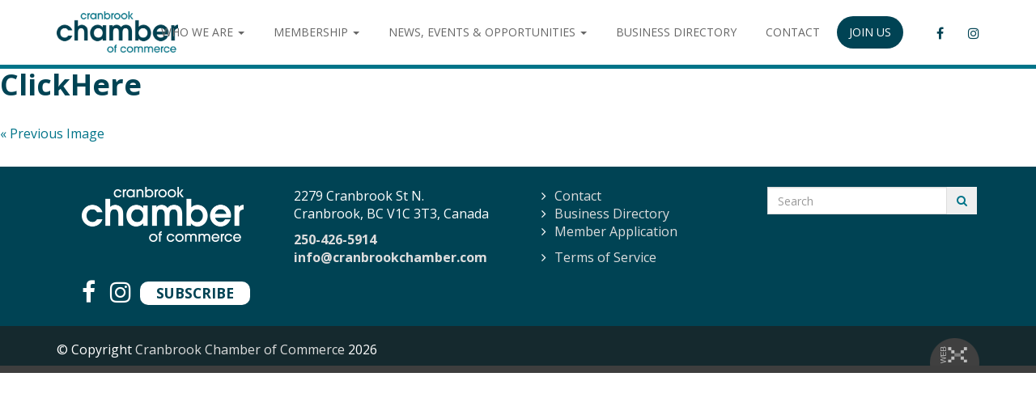

--- FILE ---
content_type: text/html; charset=UTF-8
request_url: https://www.cranbrookchamber.com/need-know-regarding-taxation-change/clickhere/
body_size: 13405
content:
<!DOCTYPE html>
<!--[if lt IE 7 ]>
<html lang="en-CA" class="no-js ie ie6 ie-lte7 ie-lte8 ie-lte9"><![endif]-->
<!--[if IE 7 ]>
<html lang="en-CA" class="no-js ie ie7 ie-lte7 ie-lte8 ie-lte9"><![endif]-->
<!--[if IE 8 ]>
<html lang="en-CA" class="no-js ie ie8 ie-lte8 ie-lte9"><![endif]-->
<!--[if IE 9 ]>
<html lang="en-CA" class="no-js ie ie9 ie-lte9"><![endif]-->
<!--[if (gt IE 9)|!(IE)]><!-->
<html lang="en-CA" class="no-js"><!--<![endif]-->
<head>
	<meta charset="UTF-8"/>
	<meta name="viewport" content="width=device-width, initial-scale=1">
	<meta http-equiv="X-UA-Compatible" content="IE=edge,chrome=1">
	<meta name="theme-color" content="#004050">
	<link rel="profile" href="https://gmpg.org/xfn/11" />
	<link rel="pingback" href="https://www.cranbrookchamber.com/xmlrpc.php"/>
	<title>ClickHere  - Cranbrook Chamber of Commerce</title>
<meta name='robots' content='max-image-preview:large' />

<!-- Google Tag Manager by PYS -->
    <script data-cfasync="false" data-pagespeed-no-defer>
	    window.dataLayerPYS = window.dataLayerPYS || [];
	</script>
<!-- End Google Tag Manager by PYS --><script type='application/javascript' id='pys-version-script'>console.log('PixelYourSite PRO version 12.3.5.1');</script>
<link rel='dns-prefetch' href='//cdnjs.cloudflare.com' />
<link rel='dns-prefetch' href='//fonts.googleapis.com' />
<link rel="alternate" type="application/rss+xml" title="Cranbrook Chamber of Commerce &raquo; Feed" href="https://www.cranbrookchamber.com/feed/" />
<link rel="alternate" type="application/rss+xml" title="Cranbrook Chamber of Commerce &raquo; Comments Feed" href="https://www.cranbrookchamber.com/comments/feed/" />
<link rel="alternate" title="oEmbed (JSON)" type="application/json+oembed" href="https://www.cranbrookchamber.com/wp-json/oembed/1.0/embed?url=https%3A%2F%2Fwww.cranbrookchamber.com%2Fneed-know-regarding-taxation-change%2Fclickhere%2F" />
<link rel="alternate" title="oEmbed (XML)" type="text/xml+oembed" href="https://www.cranbrookchamber.com/wp-json/oembed/1.0/embed?url=https%3A%2F%2Fwww.cranbrookchamber.com%2Fneed-know-regarding-taxation-change%2Fclickhere%2F&#038;format=xml" />
<style id='wp-img-auto-sizes-contain-inline-css' type='text/css'>
img:is([sizes=auto i],[sizes^="auto," i]){contain-intrinsic-size:3000px 1500px}
/*# sourceURL=wp-img-auto-sizes-contain-inline-css */
</style>
<style id='wp-emoji-styles-inline-css' type='text/css'>

	img.wp-smiley, img.emoji {
		display: inline !important;
		border: none !important;
		box-shadow: none !important;
		height: 1em !important;
		width: 1em !important;
		margin: 0 0.07em !important;
		vertical-align: -0.1em !important;
		background: none !important;
		padding: 0 !important;
	}
/*# sourceURL=wp-emoji-styles-inline-css */
</style>
<link rel='stylesheet' id='wp-block-library-css' href='https://www.cranbrookchamber.com/wp-includes/css/dist/block-library/style.min.css?ver=6.9' type='text/css' media='all' />
<style id='classic-theme-styles-inline-css' type='text/css'>
/*! This file is auto-generated */
.wp-block-button__link{color:#fff;background-color:#32373c;border-radius:9999px;box-shadow:none;text-decoration:none;padding:calc(.667em + 2px) calc(1.333em + 2px);font-size:1.125em}.wp-block-file__button{background:#32373c;color:#fff;text-decoration:none}
/*# sourceURL=/wp-includes/css/classic-themes.min.css */
</style>
<link rel='stylesheet' id='mediaelement-css' href='https://www.cranbrookchamber.com/wp-includes/js/mediaelement/mediaelementplayer-legacy.min.css?ver=4.2.17' type='text/css' media='all' />
<link rel='stylesheet' id='wp-mediaelement-css' href='https://www.cranbrookchamber.com/wp-includes/js/mediaelement/wp-mediaelement.min.css?ver=6.9' type='text/css' media='all' />
<link rel='stylesheet' id='view_editor_gutenberg_frontend_assets-css' href='https://www.cranbrookchamber.com/wp-content/plugins/wp-views/public/css/views-frontend.css?ver=3.6.19' type='text/css' media='all' />
<style id='view_editor_gutenberg_frontend_assets-inline-css' type='text/css'>
.wpv-sort-list-dropdown.wpv-sort-list-dropdown-style-default > span.wpv-sort-list,.wpv-sort-list-dropdown.wpv-sort-list-dropdown-style-default .wpv-sort-list-item {border-color: #cdcdcd;}.wpv-sort-list-dropdown.wpv-sort-list-dropdown-style-default .wpv-sort-list-item a {color: #444;background-color: #fff;}.wpv-sort-list-dropdown.wpv-sort-list-dropdown-style-default a:hover,.wpv-sort-list-dropdown.wpv-sort-list-dropdown-style-default a:focus {color: #000;background-color: #eee;}.wpv-sort-list-dropdown.wpv-sort-list-dropdown-style-default .wpv-sort-list-item.wpv-sort-list-current a {color: #000;background-color: #eee;}
.wpv-sort-list-dropdown.wpv-sort-list-dropdown-style-default > span.wpv-sort-list,.wpv-sort-list-dropdown.wpv-sort-list-dropdown-style-default .wpv-sort-list-item {border-color: #cdcdcd;}.wpv-sort-list-dropdown.wpv-sort-list-dropdown-style-default .wpv-sort-list-item a {color: #444;background-color: #fff;}.wpv-sort-list-dropdown.wpv-sort-list-dropdown-style-default a:hover,.wpv-sort-list-dropdown.wpv-sort-list-dropdown-style-default a:focus {color: #000;background-color: #eee;}.wpv-sort-list-dropdown.wpv-sort-list-dropdown-style-default .wpv-sort-list-item.wpv-sort-list-current a {color: #000;background-color: #eee;}.wpv-sort-list-dropdown.wpv-sort-list-dropdown-style-grey > span.wpv-sort-list,.wpv-sort-list-dropdown.wpv-sort-list-dropdown-style-grey .wpv-sort-list-item {border-color: #cdcdcd;}.wpv-sort-list-dropdown.wpv-sort-list-dropdown-style-grey .wpv-sort-list-item a {color: #444;background-color: #eeeeee;}.wpv-sort-list-dropdown.wpv-sort-list-dropdown-style-grey a:hover,.wpv-sort-list-dropdown.wpv-sort-list-dropdown-style-grey a:focus {color: #000;background-color: #e5e5e5;}.wpv-sort-list-dropdown.wpv-sort-list-dropdown-style-grey .wpv-sort-list-item.wpv-sort-list-current a {color: #000;background-color: #e5e5e5;}
.wpv-sort-list-dropdown.wpv-sort-list-dropdown-style-default > span.wpv-sort-list,.wpv-sort-list-dropdown.wpv-sort-list-dropdown-style-default .wpv-sort-list-item {border-color: #cdcdcd;}.wpv-sort-list-dropdown.wpv-sort-list-dropdown-style-default .wpv-sort-list-item a {color: #444;background-color: #fff;}.wpv-sort-list-dropdown.wpv-sort-list-dropdown-style-default a:hover,.wpv-sort-list-dropdown.wpv-sort-list-dropdown-style-default a:focus {color: #000;background-color: #eee;}.wpv-sort-list-dropdown.wpv-sort-list-dropdown-style-default .wpv-sort-list-item.wpv-sort-list-current a {color: #000;background-color: #eee;}.wpv-sort-list-dropdown.wpv-sort-list-dropdown-style-grey > span.wpv-sort-list,.wpv-sort-list-dropdown.wpv-sort-list-dropdown-style-grey .wpv-sort-list-item {border-color: #cdcdcd;}.wpv-sort-list-dropdown.wpv-sort-list-dropdown-style-grey .wpv-sort-list-item a {color: #444;background-color: #eeeeee;}.wpv-sort-list-dropdown.wpv-sort-list-dropdown-style-grey a:hover,.wpv-sort-list-dropdown.wpv-sort-list-dropdown-style-grey a:focus {color: #000;background-color: #e5e5e5;}.wpv-sort-list-dropdown.wpv-sort-list-dropdown-style-grey .wpv-sort-list-item.wpv-sort-list-current a {color: #000;background-color: #e5e5e5;}.wpv-sort-list-dropdown.wpv-sort-list-dropdown-style-blue > span.wpv-sort-list,.wpv-sort-list-dropdown.wpv-sort-list-dropdown-style-blue .wpv-sort-list-item {border-color: #0099cc;}.wpv-sort-list-dropdown.wpv-sort-list-dropdown-style-blue .wpv-sort-list-item a {color: #444;background-color: #cbddeb;}.wpv-sort-list-dropdown.wpv-sort-list-dropdown-style-blue a:hover,.wpv-sort-list-dropdown.wpv-sort-list-dropdown-style-blue a:focus {color: #000;background-color: #95bedd;}.wpv-sort-list-dropdown.wpv-sort-list-dropdown-style-blue .wpv-sort-list-item.wpv-sort-list-current a {color: #000;background-color: #95bedd;}
/*# sourceURL=view_editor_gutenberg_frontend_assets-inline-css */
</style>
<style id='global-styles-inline-css' type='text/css'>
:root{--wp--preset--aspect-ratio--square: 1;--wp--preset--aspect-ratio--4-3: 4/3;--wp--preset--aspect-ratio--3-4: 3/4;--wp--preset--aspect-ratio--3-2: 3/2;--wp--preset--aspect-ratio--2-3: 2/3;--wp--preset--aspect-ratio--16-9: 16/9;--wp--preset--aspect-ratio--9-16: 9/16;--wp--preset--color--black: #000000;--wp--preset--color--cyan-bluish-gray: #abb8c3;--wp--preset--color--white: #ffffff;--wp--preset--color--pale-pink: #f78da7;--wp--preset--color--vivid-red: #cf2e2e;--wp--preset--color--luminous-vivid-orange: #ff6900;--wp--preset--color--luminous-vivid-amber: #fcb900;--wp--preset--color--light-green-cyan: #7bdcb5;--wp--preset--color--vivid-green-cyan: #00d084;--wp--preset--color--pale-cyan-blue: #8ed1fc;--wp--preset--color--vivid-cyan-blue: #0693e3;--wp--preset--color--vivid-purple: #9b51e0;--wp--preset--gradient--vivid-cyan-blue-to-vivid-purple: linear-gradient(135deg,rgb(6,147,227) 0%,rgb(155,81,224) 100%);--wp--preset--gradient--light-green-cyan-to-vivid-green-cyan: linear-gradient(135deg,rgb(122,220,180) 0%,rgb(0,208,130) 100%);--wp--preset--gradient--luminous-vivid-amber-to-luminous-vivid-orange: linear-gradient(135deg,rgb(252,185,0) 0%,rgb(255,105,0) 100%);--wp--preset--gradient--luminous-vivid-orange-to-vivid-red: linear-gradient(135deg,rgb(255,105,0) 0%,rgb(207,46,46) 100%);--wp--preset--gradient--very-light-gray-to-cyan-bluish-gray: linear-gradient(135deg,rgb(238,238,238) 0%,rgb(169,184,195) 100%);--wp--preset--gradient--cool-to-warm-spectrum: linear-gradient(135deg,rgb(74,234,220) 0%,rgb(151,120,209) 20%,rgb(207,42,186) 40%,rgb(238,44,130) 60%,rgb(251,105,98) 80%,rgb(254,248,76) 100%);--wp--preset--gradient--blush-light-purple: linear-gradient(135deg,rgb(255,206,236) 0%,rgb(152,150,240) 100%);--wp--preset--gradient--blush-bordeaux: linear-gradient(135deg,rgb(254,205,165) 0%,rgb(254,45,45) 50%,rgb(107,0,62) 100%);--wp--preset--gradient--luminous-dusk: linear-gradient(135deg,rgb(255,203,112) 0%,rgb(199,81,192) 50%,rgb(65,88,208) 100%);--wp--preset--gradient--pale-ocean: linear-gradient(135deg,rgb(255,245,203) 0%,rgb(182,227,212) 50%,rgb(51,167,181) 100%);--wp--preset--gradient--electric-grass: linear-gradient(135deg,rgb(202,248,128) 0%,rgb(113,206,126) 100%);--wp--preset--gradient--midnight: linear-gradient(135deg,rgb(2,3,129) 0%,rgb(40,116,252) 100%);--wp--preset--font-size--small: 13px;--wp--preset--font-size--medium: 20px;--wp--preset--font-size--large: 36px;--wp--preset--font-size--x-large: 42px;--wp--preset--spacing--20: 0.44rem;--wp--preset--spacing--30: 0.67rem;--wp--preset--spacing--40: 1rem;--wp--preset--spacing--50: 1.5rem;--wp--preset--spacing--60: 2.25rem;--wp--preset--spacing--70: 3.38rem;--wp--preset--spacing--80: 5.06rem;--wp--preset--shadow--natural: 6px 6px 9px rgba(0, 0, 0, 0.2);--wp--preset--shadow--deep: 12px 12px 50px rgba(0, 0, 0, 0.4);--wp--preset--shadow--sharp: 6px 6px 0px rgba(0, 0, 0, 0.2);--wp--preset--shadow--outlined: 6px 6px 0px -3px rgb(255, 255, 255), 6px 6px rgb(0, 0, 0);--wp--preset--shadow--crisp: 6px 6px 0px rgb(0, 0, 0);}:where(.is-layout-flex){gap: 0.5em;}:where(.is-layout-grid){gap: 0.5em;}body .is-layout-flex{display: flex;}.is-layout-flex{flex-wrap: wrap;align-items: center;}.is-layout-flex > :is(*, div){margin: 0;}body .is-layout-grid{display: grid;}.is-layout-grid > :is(*, div){margin: 0;}:where(.wp-block-columns.is-layout-flex){gap: 2em;}:where(.wp-block-columns.is-layout-grid){gap: 2em;}:where(.wp-block-post-template.is-layout-flex){gap: 1.25em;}:where(.wp-block-post-template.is-layout-grid){gap: 1.25em;}.has-black-color{color: var(--wp--preset--color--black) !important;}.has-cyan-bluish-gray-color{color: var(--wp--preset--color--cyan-bluish-gray) !important;}.has-white-color{color: var(--wp--preset--color--white) !important;}.has-pale-pink-color{color: var(--wp--preset--color--pale-pink) !important;}.has-vivid-red-color{color: var(--wp--preset--color--vivid-red) !important;}.has-luminous-vivid-orange-color{color: var(--wp--preset--color--luminous-vivid-orange) !important;}.has-luminous-vivid-amber-color{color: var(--wp--preset--color--luminous-vivid-amber) !important;}.has-light-green-cyan-color{color: var(--wp--preset--color--light-green-cyan) !important;}.has-vivid-green-cyan-color{color: var(--wp--preset--color--vivid-green-cyan) !important;}.has-pale-cyan-blue-color{color: var(--wp--preset--color--pale-cyan-blue) !important;}.has-vivid-cyan-blue-color{color: var(--wp--preset--color--vivid-cyan-blue) !important;}.has-vivid-purple-color{color: var(--wp--preset--color--vivid-purple) !important;}.has-black-background-color{background-color: var(--wp--preset--color--black) !important;}.has-cyan-bluish-gray-background-color{background-color: var(--wp--preset--color--cyan-bluish-gray) !important;}.has-white-background-color{background-color: var(--wp--preset--color--white) !important;}.has-pale-pink-background-color{background-color: var(--wp--preset--color--pale-pink) !important;}.has-vivid-red-background-color{background-color: var(--wp--preset--color--vivid-red) !important;}.has-luminous-vivid-orange-background-color{background-color: var(--wp--preset--color--luminous-vivid-orange) !important;}.has-luminous-vivid-amber-background-color{background-color: var(--wp--preset--color--luminous-vivid-amber) !important;}.has-light-green-cyan-background-color{background-color: var(--wp--preset--color--light-green-cyan) !important;}.has-vivid-green-cyan-background-color{background-color: var(--wp--preset--color--vivid-green-cyan) !important;}.has-pale-cyan-blue-background-color{background-color: var(--wp--preset--color--pale-cyan-blue) !important;}.has-vivid-cyan-blue-background-color{background-color: var(--wp--preset--color--vivid-cyan-blue) !important;}.has-vivid-purple-background-color{background-color: var(--wp--preset--color--vivid-purple) !important;}.has-black-border-color{border-color: var(--wp--preset--color--black) !important;}.has-cyan-bluish-gray-border-color{border-color: var(--wp--preset--color--cyan-bluish-gray) !important;}.has-white-border-color{border-color: var(--wp--preset--color--white) !important;}.has-pale-pink-border-color{border-color: var(--wp--preset--color--pale-pink) !important;}.has-vivid-red-border-color{border-color: var(--wp--preset--color--vivid-red) !important;}.has-luminous-vivid-orange-border-color{border-color: var(--wp--preset--color--luminous-vivid-orange) !important;}.has-luminous-vivid-amber-border-color{border-color: var(--wp--preset--color--luminous-vivid-amber) !important;}.has-light-green-cyan-border-color{border-color: var(--wp--preset--color--light-green-cyan) !important;}.has-vivid-green-cyan-border-color{border-color: var(--wp--preset--color--vivid-green-cyan) !important;}.has-pale-cyan-blue-border-color{border-color: var(--wp--preset--color--pale-cyan-blue) !important;}.has-vivid-cyan-blue-border-color{border-color: var(--wp--preset--color--vivid-cyan-blue) !important;}.has-vivid-purple-border-color{border-color: var(--wp--preset--color--vivid-purple) !important;}.has-vivid-cyan-blue-to-vivid-purple-gradient-background{background: var(--wp--preset--gradient--vivid-cyan-blue-to-vivid-purple) !important;}.has-light-green-cyan-to-vivid-green-cyan-gradient-background{background: var(--wp--preset--gradient--light-green-cyan-to-vivid-green-cyan) !important;}.has-luminous-vivid-amber-to-luminous-vivid-orange-gradient-background{background: var(--wp--preset--gradient--luminous-vivid-amber-to-luminous-vivid-orange) !important;}.has-luminous-vivid-orange-to-vivid-red-gradient-background{background: var(--wp--preset--gradient--luminous-vivid-orange-to-vivid-red) !important;}.has-very-light-gray-to-cyan-bluish-gray-gradient-background{background: var(--wp--preset--gradient--very-light-gray-to-cyan-bluish-gray) !important;}.has-cool-to-warm-spectrum-gradient-background{background: var(--wp--preset--gradient--cool-to-warm-spectrum) !important;}.has-blush-light-purple-gradient-background{background: var(--wp--preset--gradient--blush-light-purple) !important;}.has-blush-bordeaux-gradient-background{background: var(--wp--preset--gradient--blush-bordeaux) !important;}.has-luminous-dusk-gradient-background{background: var(--wp--preset--gradient--luminous-dusk) !important;}.has-pale-ocean-gradient-background{background: var(--wp--preset--gradient--pale-ocean) !important;}.has-electric-grass-gradient-background{background: var(--wp--preset--gradient--electric-grass) !important;}.has-midnight-gradient-background{background: var(--wp--preset--gradient--midnight) !important;}.has-small-font-size{font-size: var(--wp--preset--font-size--small) !important;}.has-medium-font-size{font-size: var(--wp--preset--font-size--medium) !important;}.has-large-font-size{font-size: var(--wp--preset--font-size--large) !important;}.has-x-large-font-size{font-size: var(--wp--preset--font-size--x-large) !important;}
:where(.wp-block-post-template.is-layout-flex){gap: 1.25em;}:where(.wp-block-post-template.is-layout-grid){gap: 1.25em;}
:where(.wp-block-term-template.is-layout-flex){gap: 1.25em;}:where(.wp-block-term-template.is-layout-grid){gap: 1.25em;}
:where(.wp-block-columns.is-layout-flex){gap: 2em;}:where(.wp-block-columns.is-layout-grid){gap: 2em;}
:root :where(.wp-block-pullquote){font-size: 1.5em;line-height: 1.6;}
/*# sourceURL=global-styles-inline-css */
</style>
<link rel='stylesheet' id='wpa-css-css' href='https://www.cranbrookchamber.com/wp-content/plugins/honeypot/includes/css/wpa.css?ver=2.3.04' type='text/css' media='all' />
<link rel='stylesheet' id='custom-genex-stylesheet-css' href='https://www.cranbrookchamber.com/wp-content/themes/toolset-starter/css/custom-genex-styles.css?ver=1.0' type='text/css' media='all' />
<link rel='stylesheet' id='open-sans-css' href='//fonts.googleapis.com/css?family=Open+Sans%3A300italic%2C400italic%2C600italic%2C700italic%2C800italic%2C400%2C300%2C600%2C700%2C800&#038;subset=latin%2Clatin-ext&#038;ver=6.9' type='text/css' media='all' />
<link rel='stylesheet' id='cloud-bootstrap-css' href='https://cdnjs.cloudflare.com/ajax/libs/twitter-bootstrap/3.3.7/css/bootstrap.min.css?ver=3.3.7' type='text/css' media='all' />
<link rel='stylesheet' id='fontawesome-css' href='https://cdnjs.cloudflare.com/ajax/libs/font-awesome/4.7.0/css/font-awesome.min.css?ver=4.7.0' type='text/css' media='all' />
<link rel='stylesheet' id='animate-style-css' href='https://cdnjs.cloudflare.com/ajax/libs/animate.css/3.5.2/animate.min.css?ver=3.5.2' type='text/css' media='all' />
<link rel='stylesheet' id='slick-style-css' href='https://cdnjs.cloudflare.com/ajax/libs/slick-carousel/1.6.0/slick.min.css?ver=1.6.0' type='text/css' media='all' />
<link rel='stylesheet' id='slick-theme-style-css' href='https://cdnjs.cloudflare.com/ajax/libs/slick-carousel/1.6.0/slick-theme.min.css?ver=1.6.0' type='text/css' media='all' />
<link rel='stylesheet' id='bootsnav-style-css' href='https://www.cranbrookchamber.com/wp-content/themes/cranbrook-chamber-2020/css/bootsnav.css?ver=1.2' type='text/css' media='all' />
<link rel='stylesheet' id='init-style-css' href='https://www.cranbrookchamber.com/wp-content/themes/cranbrook-chamber-2020/css/init.css?ver=1.0' type='text/css' media='all' />
<link rel='stylesheet' id='wp-galleries-style-css' href='https://www.cranbrookchamber.com/wp-content/themes/cranbrook-chamber-2020/css/wpGalleries.css?ver=1.0' type='text/css' media='all' />
<link rel='stylesheet' id='elements-social-share-css' href='https://www.cranbrookchamber.com/wp-content/themes/cranbrook-chamber-2020/css/elements/social-share.css?ver=1.0' type='text/css' media='all' />
<link rel='stylesheet' id='elements-accordion-css' href='https://www.cranbrookchamber.com/wp-content/themes/cranbrook-chamber-2020/css/elements/accordion.css?ver=1.0' type='text/css' media='all' />
<link rel='stylesheet' id='elements-styles-css' href='https://www.cranbrookchamber.com/wp-content/themes/cranbrook-chamber-2020/css/elements.css?ver=1.0' type='text/css' media='all' />
<link rel='stylesheet' id='main-stylesheet-css' href='https://www.cranbrookchamber.com/wp-content/themes/cranbrook-chamber-2020/style.css?ver=1.0' type='text/css' media='all' />
<link rel='stylesheet' id='additional-stylesheet-css' href='https://www.cranbrookchamber.com/wp-content/themes/cranbrook-chamber-2020/css/additionalStyles.css?ver=1.0' type='text/css' media='all' />
<link rel='stylesheet' id='responsive-stylesheet-css' href='https://www.cranbrookchamber.com/wp-content/themes/cranbrook-chamber-2020/css/responsive.css?ver=1.0' type='text/css' media='all' />
<link rel='stylesheet' id='dashicons-css' href='https://www.cranbrookchamber.com/wp-includes/css/dashicons.min.css?ver=6.9' type='text/css' media='all' />
<link rel='stylesheet' id='toolset-select2-css-css' href='https://www.cranbrookchamber.com/wp-content/plugins/cred-frontend-editor/vendor/toolset/toolset-common/res/lib/select2/select2.css?ver=6.9' type='text/css' media='screen' />
<link rel='stylesheet' id='toolset-maps-fixes-css' href='//www.cranbrookchamber.com/wp-content/plugins/toolset-maps/resources/css/toolset_maps_fixes.css?ver=2.2.0' type='text/css' media='all' />
<script type="text/javascript" src="https://www.cranbrookchamber.com/wp-content/plugins/cred-frontend-editor/vendor/toolset/common-es/public/toolset-common-es-frontend.js?ver=175000" id="toolset-common-es-frontend-js"></script>
<script type="text/javascript" id="jquery-core-js-extra">
/* <![CDATA[ */
var pysTikTokRest = {"restApiUrl":"https://www.cranbrookchamber.com/wp-json/pys-tiktok/v1/event","debug":"1"};
var pysFacebookRest = {"restApiUrl":"https://www.cranbrookchamber.com/wp-json/pys-facebook/v1/event","debug":"1"};
//# sourceURL=jquery-core-js-extra
/* ]]> */
</script>
<script type="text/javascript" src="https://www.cranbrookchamber.com/wp-includes/js/jquery/jquery.min.js?ver=3.7.1" id="jquery-core-js"></script>
<script type="text/javascript" src="https://www.cranbrookchamber.com/wp-includes/js/jquery/jquery-migrate.min.js?ver=3.4.1" id="jquery-migrate-js"></script>
<script type="text/javascript" src="https://www.cranbrookchamber.com/wp-content/plugins/pixelyoursite-pro/dist/scripts/jquery.bind-first-0.2.3.min.js" id="jquery-bind-first-js"></script>
<script type="text/javascript" src="https://www.cranbrookchamber.com/wp-content/plugins/pixelyoursite-pro/dist/scripts/js.cookie-2.1.3.min.js?ver=2.1.3" id="js-cookie-pys-js"></script>
<script type="text/javascript" src="https://www.cranbrookchamber.com/wp-content/plugins/pixelyoursite-pro/dist/scripts/sha256.js?ver=0.11.0" id="js-sha256-js"></script>
<script type="text/javascript" src="https://www.cranbrookchamber.com/wp-content/plugins/pixelyoursite-pro/dist/scripts/tld.min.js?ver=2.3.1" id="js-tld-js"></script>
<script type="text/javascript" id="pys-js-extra">
/* <![CDATA[ */
var pysOptions = {"staticEvents":[],"dynamicEvents":{"automatic_event_internal_link":{"ga":{"delay":0,"type":"dyn","name":"InternalClick","trackingIds":["G-NDDVTRKRZJ"],"eventID":"beb3f0ff-e7e6-43ae-aa4e-fb91cbf66b37","params":{"page_title":"ClickHere","post_type":"attachment","post_id":31899,"plugin":"PixelYourSite","event_url":"www.cranbrookchamber.com/need-know-regarding-taxation-change/clickhere/","user_role":"guest"},"e_id":"automatic_event_internal_link","ids":[],"hasTimeWindow":false,"timeWindow":0,"woo_order":"","edd_order":""}},"automatic_event_outbound_link":{"ga":{"delay":0,"type":"dyn","name":"OutboundClick","trackingIds":["G-NDDVTRKRZJ"],"eventID":"e51d8951-6c86-4d9c-983c-11b093eef212","params":{"page_title":"ClickHere","post_type":"attachment","post_id":31899,"plugin":"PixelYourSite","event_url":"www.cranbrookchamber.com/need-know-regarding-taxation-change/clickhere/","user_role":"guest"},"e_id":"automatic_event_outbound_link","ids":[],"hasTimeWindow":false,"timeWindow":0,"woo_order":"","edd_order":""}},"automatic_event_video":{"ga":{"delay":0,"type":"dyn","name":"WatchVideo","youtube_disabled":false,"trackingIds":["G-NDDVTRKRZJ"],"eventID":"895f960c-1240-4a7e-9108-401c364fbab1","params":{"page_title":"ClickHere","post_type":"attachment","post_id":31899,"plugin":"PixelYourSite","event_url":"www.cranbrookchamber.com/need-know-regarding-taxation-change/clickhere/","user_role":"guest"},"e_id":"automatic_event_video","ids":[],"hasTimeWindow":false,"timeWindow":0,"woo_order":"","edd_order":""}},"automatic_event_tel_link":{"ga":{"delay":0,"type":"dyn","name":"TelClick","trackingIds":["G-NDDVTRKRZJ"],"eventID":"bf35b7b7-89b9-4e17-8836-23600d5e5630","params":{"page_title":"ClickHere","post_type":"attachment","post_id":31899,"plugin":"PixelYourSite","event_url":"www.cranbrookchamber.com/need-know-regarding-taxation-change/clickhere/","user_role":"guest"},"e_id":"automatic_event_tel_link","ids":[],"hasTimeWindow":false,"timeWindow":0,"woo_order":"","edd_order":""}},"automatic_event_email_link":{"ga":{"delay":0,"type":"dyn","name":"EmailClick","trackingIds":["G-NDDVTRKRZJ"],"eventID":"259bbc7a-c09d-49c9-8c92-6a83d95a3426","params":{"page_title":"ClickHere","post_type":"attachment","post_id":31899,"plugin":"PixelYourSite","event_url":"www.cranbrookchamber.com/need-know-regarding-taxation-change/clickhere/","user_role":"guest"},"e_id":"automatic_event_email_link","ids":[],"hasTimeWindow":false,"timeWindow":0,"woo_order":"","edd_order":""}},"automatic_event_form":{"ga":{"delay":0,"type":"dyn","name":"Form","trackingIds":["G-NDDVTRKRZJ"],"eventID":"cc35fdda-eca5-4c31-b2f3-db4a66b7dd12","params":{"page_title":"ClickHere","post_type":"attachment","post_id":31899,"plugin":"PixelYourSite","event_url":"www.cranbrookchamber.com/need-know-regarding-taxation-change/clickhere/","user_role":"guest"},"e_id":"automatic_event_form","ids":[],"hasTimeWindow":false,"timeWindow":0,"woo_order":"","edd_order":""}},"automatic_event_download":{"ga":{"delay":0,"type":"dyn","name":"Download","extensions":["","doc","exe","js","pdf","ppt","tgz","zip","xls"],"trackingIds":["G-NDDVTRKRZJ"],"eventID":"06d4bf4b-c7a2-46ec-9f53-d4738bd86a5f","params":{"page_title":"ClickHere","post_type":"attachment","post_id":31899,"plugin":"PixelYourSite","event_url":"www.cranbrookchamber.com/need-know-regarding-taxation-change/clickhere/","user_role":"guest"},"e_id":"automatic_event_download","ids":[],"hasTimeWindow":false,"timeWindow":0,"woo_order":"","edd_order":""}},"automatic_event_comment":{"ga":{"delay":0,"type":"dyn","name":"Comment","trackingIds":["G-NDDVTRKRZJ"],"eventID":"f6258360-7764-446e-b98f-4d83346b1413","params":{"page_title":"ClickHere","post_type":"attachment","post_id":31899,"plugin":"PixelYourSite","event_url":"www.cranbrookchamber.com/need-know-regarding-taxation-change/clickhere/","user_role":"guest"},"e_id":"automatic_event_comment","ids":[],"hasTimeWindow":false,"timeWindow":0,"woo_order":"","edd_order":""}}},"triggerEvents":[],"triggerEventTypes":[],"ga":{"trackingIds":["G-NDDVTRKRZJ"],"retargetingLogic":"ecomm","crossDomainEnabled":false,"crossDomainAcceptIncoming":false,"crossDomainDomains":[],"wooVariableAsSimple":true,"isDebugEnabled":[],"serverContainerUrls":{"G-NDDVTRKRZJ":{"enable_server_container":"","server_container_url":"","transport_url":""}},"additionalConfig":{"G-NDDVTRKRZJ":{"first_party_collection":true}},"disableAdvertisingFeatures":null,"disableAdvertisingPersonalization":false,"url_passthrough":true,"url_passthrough_filter":true,"custom_page_view_event":false},"debug":"","siteUrl":"https://www.cranbrookchamber.com","ajaxUrl":"https://www.cranbrookchamber.com/wp-admin/admin-ajax.php","ajax_event":"2677b261c5","trackUTMs":"1","trackTrafficSource":"1","user_id":"0","enable_lading_page_param":"1","cookie_duration":"7","enable_event_day_param":"1","enable_event_month_param":"1","enable_event_time_param":"1","enable_remove_target_url_param":"1","enable_remove_download_url_param":"1","visit_data_model":"first_visit","last_visit_duration":"60","enable_auto_save_advance_matching":"1","enable_success_send_form":"","enable_automatic_events":"1","enable_event_video":"1","ajaxForServerEvent":"1","ajaxForServerStaticEvent":"1","useSendBeacon":"1","send_external_id":"1","external_id_expire":"180","track_cookie_for_subdomains":"1","google_consent_mode":"1","data_persistency":"keep_data","advance_matching_form":{"enable_advance_matching_forms":true,"advance_matching_fn_names":["first_name","first-name","first name","name"],"advance_matching_ln_names":["last_name","last-name","last name"],"advance_matching_tel_names":["phone","tel"],"advance_matching_em_names":[]},"advance_matching_url":{"enable_advance_matching_url":true,"advance_matching_fn_names":[],"advance_matching_ln_names":[],"advance_matching_tel_names":[],"advance_matching_em_names":[]},"track_dynamic_fields":[],"gdpr":{"ajax_enabled":false,"all_disabled_by_api":false,"facebook_disabled_by_api":false,"tiktok_disabled_by_api":false,"analytics_disabled_by_api":false,"google_ads_disabled_by_api":false,"pinterest_disabled_by_api":false,"bing_disabled_by_api":false,"reddit_disabled_by_api":false,"externalID_disabled_by_api":false,"facebook_prior_consent_enabled":true,"tiktok_prior_consent_enabled":true,"analytics_prior_consent_enabled":true,"google_ads_prior_consent_enabled":true,"pinterest_prior_consent_enabled":true,"bing_prior_consent_enabled":true,"cookiebot_integration_enabled":false,"cookiebot_facebook_consent_category":"marketing","cookiebot_tiktok_consent_category":"marketing","cookiebot_analytics_consent_category":"statistics","cookiebot_google_ads_consent_category":"marketing","cookiebot_pinterest_consent_category":"marketing","cookiebot_bing_consent_category":"marketing","cookie_notice_integration_enabled":false,"cookie_law_info_integration_enabled":false,"real_cookie_banner_integration_enabled":false,"consent_magic_integration_enabled":false,"analytics_storage":{"enabled":true,"value":"granted","filter":false},"ad_storage":{"enabled":true,"value":"granted","filter":false},"ad_user_data":{"enabled":true,"value":"granted","filter":false},"ad_personalization":{"enabled":true,"value":"granted","filter":false}},"cookie":{"disabled_all_cookie":false,"disabled_start_session_cookie":false,"disabled_advanced_form_data_cookie":false,"disabled_landing_page_cookie":false,"disabled_first_visit_cookie":false,"disabled_trafficsource_cookie":false,"disabled_utmTerms_cookie":false,"disabled_utmId_cookie":false,"disabled_google_alternative_id":false},"tracking_analytics":{"TrafficSource":"","TrafficLanding":"https://www.cranbrookchamber.com/need-know-regarding-taxation-change/clickhere/","TrafficUtms":[],"TrafficUtmsId":[],"userDataEnable":true,"userData":{"emails":[],"phones":[],"addresses":[]},"use_encoding_provided_data":true,"use_multiple_provided_data":true},"GATags":{"ga_datalayer_type":"default","ga_datalayer_name":"dataLayerPYS","gclid_alternative_enabled":false,"gclid_alternative_param":""},"automatic":{"enable_youtube":true,"enable_vimeo":true,"enable_video":true},"woo":{"enabled":false},"edd":{"enabled":false},"cache_bypass":"1769263800"};
//# sourceURL=pys-js-extra
/* ]]> */
</script>
<script type="text/javascript" src="https://www.cranbrookchamber.com/wp-content/plugins/pixelyoursite-pro/dist/scripts/public.js?ver=12.3.5.1" id="pys-js"></script>
<link rel="https://api.w.org/" href="https://www.cranbrookchamber.com/wp-json/" /><link rel="alternate" title="JSON" type="application/json" href="https://www.cranbrookchamber.com/wp-json/wp/v2/media/31899" /><link rel="EditURI" type="application/rsd+xml" title="RSD" href="https://www.cranbrookchamber.com/xmlrpc.php?rsd" />
<meta name="generator" content="WordPress 6.9" />
<link rel='shortlink' href='https://www.cranbrookchamber.com/?p=31899' />
<meta name="generator" content="Elementor 3.34.2; features: e_font_icon_svg, additional_custom_breakpoints; settings: css_print_method-external, google_font-enabled, font_display-auto">
<!-- SEO meta tags powered by SmartCrawl https://wpmudev.com/project/smartcrawl-wordpress-seo/ -->
<link rel="canonical" href="https://www.cranbrookchamber.com/need-know-regarding-taxation-change/clickhere/" />
<script type="application/ld+json">{"@context":"https:\/\/schema.org","@graph":[{"@type":"Organization","@id":"https:\/\/www.cranbrookchamber.com\/#schema-publishing-organization","url":"https:\/\/www.cranbrookchamber.com","name":"Cranbrook Chamber of Commerce","logo":{"@type":"ImageObject","@id":"https:\/\/www.cranbrookchamber.com\/#schema-organization-logo","url":"https:\/\/www.cranbrookchamber.com\/wp-content\/uploads\/sites\/5\/2015\/10\/CranbrookChamber_Small.jpg","height":60,"width":60}},{"@type":"WebSite","@id":"https:\/\/www.cranbrookchamber.com\/#schema-website","url":"https:\/\/www.cranbrookchamber.com","name":"Cranbrook Chamber of Commerce","encoding":"UTF-8","potentialAction":{"@type":"SearchAction","target":"https:\/\/www.cranbrookchamber.com\/search\/{search_term_string}\/","query-input":"required name=search_term_string"}},{"@type":"BreadcrumbList","@id":"https:\/\/www.cranbrookchamber.com\/need-know-regarding-taxation-change\/clickhere?attachment=clickhere\/#breadcrumb","itemListElement":[{"@type":"ListItem","position":1,"name":"Home","item":"https:\/\/www.cranbrookchamber.com"},{"@type":"ListItem","position":2,"name":"Need to Know Regarding the Tax Legislation Change","item":"https:\/\/www.cranbrookchamber.com\/need-know-regarding-taxation-change\/"},{"@type":"ListItem","position":3,"name":"ClickHere"}]},{"@type":"Person","@id":"https:\/\/www.cranbrookchamber.com\/author\/jessica\/#schema-author","name":"Jessica","url":"https:\/\/www.cranbrookchamber.com\/author\/jessica\/"}]}</script>
<meta property="og:type" content="article" />
<meta property="og:url" content="https://www.cranbrookchamber.com/need-know-regarding-taxation-change/clickhere/" />
<meta property="og:title" content="ClickHere - Cranbrook Chamber of Commerce" />
<meta property="article:published_time" content="2017-09-28T11:38:49" />
<meta property="article:author" content="Jessica" />
<!-- /SEO -->
 <script> window.addEventListener("load",function(){ var c={script:false,link:false}; function ls(s) { if(!['script','link'].includes(s)||c[s]){return;}c[s]=true; var d=document,f=d.getElementsByTagName(s)[0],j=d.createElement(s); if(s==='script'){j.async=true;j.src='https://www.cranbrookchamber.com/wp-content/plugins/wp-views/vendor/toolset/blocks/public/js/frontend.js?v=1.6.15';}else{ j.rel='stylesheet';j.href='https://www.cranbrookchamber.com/wp-content/plugins/wp-views/vendor/toolset/blocks/public/css/style.css?v=1.6.15';} f.parentNode.insertBefore(j, f); }; function ex(){ls('script');ls('link')} window.addEventListener("scroll", ex, {once: true}); if (('IntersectionObserver' in window) && ('IntersectionObserverEntry' in window) && ('intersectionRatio' in window.IntersectionObserverEntry.prototype)) { var i = 0, fb = document.querySelectorAll("[class^='tb-']"), o = new IntersectionObserver(es => { es.forEach(e => { o.unobserve(e.target); if (e.intersectionRatio > 0) { ex();o.disconnect();}else{ i++;if(fb.length>i){o.observe(fb[i])}} }) }); if (fb.length) { o.observe(fb[i]) } } }) </script>
	<noscript>
		<link rel="stylesheet" href="https://www.cranbrookchamber.com/wp-content/plugins/wp-views/vendor/toolset/blocks/public/css/style.css">
	</noscript>			<style>
				.e-con.e-parent:nth-of-type(n+4):not(.e-lazyloaded):not(.e-no-lazyload),
				.e-con.e-parent:nth-of-type(n+4):not(.e-lazyloaded):not(.e-no-lazyload) * {
					background-image: none !important;
				}
				@media screen and (max-height: 1024px) {
					.e-con.e-parent:nth-of-type(n+3):not(.e-lazyloaded):not(.e-no-lazyload),
					.e-con.e-parent:nth-of-type(n+3):not(.e-lazyloaded):not(.e-no-lazyload) * {
						background-image: none !important;
					}
				}
				@media screen and (max-height: 640px) {
					.e-con.e-parent:nth-of-type(n+2):not(.e-lazyloaded):not(.e-no-lazyload),
					.e-con.e-parent:nth-of-type(n+2):not(.e-lazyloaded):not(.e-no-lazyload) * {
						background-image: none !important;
					}
				}
			</style>
			<style type="text/css" id="branda-admin-bar-logo">
body #wpadminbar #wp-admin-bar-wp-logo > .ab-item {
	background-image: url(https://genexsites.s3.ca-west-1.amazonaws.com/09/wp-content/uploads/2025/08/26214111/X-white_sm.png);
	background-repeat: no-repeat;
	background-position: 50%;
	background-size: 80%;
}
body #wpadminbar #wp-admin-bar-wp-logo > .ab-item .ab-icon:before {
	content: " ";
}
</style>
<link rel="icon" href="https://genexsites.s3.ca-west-1.amazonaws.com/09/wp-content/uploads/sites/5/2021/05/20183333/cropped-Artboard-1-32x32.png" sizes="32x32" />
<link rel="icon" href="https://genexsites.s3.ca-west-1.amazonaws.com/09/wp-content/uploads/sites/5/2021/05/20183333/cropped-Artboard-1-192x192.png" sizes="192x192" />
<link rel="apple-touch-icon" href="https://genexsites.s3.ca-west-1.amazonaws.com/09/wp-content/uploads/sites/5/2021/05/20183333/cropped-Artboard-1-180x180.png" />
<meta name="msapplication-TileImage" content="https://genexsites.s3.ca-west-1.amazonaws.com/09/wp-content/uploads/sites/5/2021/05/20183333/cropped-Artboard-1-270x270.png" />
	<!--[if lt IE 9]>
		<script src="https://www.cranbrookchamber.com/wp-content/themes/toolset-starter/js/html5shiv.js" type="text/javascript"></script>
		<script src="https://www.cranbrookchamber.com/wp-content/themes/toolset-starter/js/selectivizr.min.js" type="text/javascript"></script>
		<script src="https://www.cranbrookchamber.com/wp-content/themes/toolset-starter/js/respond.min.js" type="text/javascript"></script>
	<![endif]-->
</head>
<body class="attachment wp-singular attachment-template-default single single-attachment postid-31899 attachmentid-31899 attachment-jpeg wp-theme-toolset-starter wp-child-theme-cranbrook-chamber-2020 attachment-clickhere elementor-default elementor-kit-36468">
<div class="bodyWrapper">

<header>

<!--Hero-->

	<!--<div class="parallax-window customHero" data-parallax="scroll" data-image-src="/images/hero.jpg">-->
<!--
		<div class="container">
			<div class="headerCaption">
				<h1></h1>
			</div>
		</div>
-->
	<!--</div>-->
	
	<!--/Hero-->

	<nav class="navbar navbar-default navbar-sticky bootsnav">
	
	  <!-- Start Top Search -->
	  		<!-- End Top Search -->
<!--
		<div class="usrMenu">
			<div class="container">
							</div>
		</div>
-->				<div class="menuBar">
			<div class="container">
			
				<div class="logoWrapper">
										<a href="https://www.cranbrookchamber.com">
						<img src="https://www.cranbrookchamber.com/wp-content/uploads/sites/5/2020/04/cranbrook-chamber-of-commerce.png" alt="Cranbrook Chamber of Commerce" class="logo">
					</a>
									</div>
			
				<!-- Start Atribute Navigation -->
				<div class="attr-nav">
													<ul>
																<li class="social">
									<a href="https://www.facebook.com/cranbrookchamber">
										<i class="fa fa-facebook"></i>
									</a>
								</li>
																								<li class="social">
									<a href="https://www.instagram.com/cranbrookchamber/">
										<i class="fa fa-instagram"></i>
									</a>
								</li>
																<!--<li><a href="/shop/"><i class="fa fa-shopping-cart"></i><span class="badge">3</span></a></li>-->
																							</ul>
										</div>        
				<!-- End Atribute Navigation -->    
				<!-- Start Header Navigation -->
				<div class="navbar-header">
						<button type="button" class="navbar-toggle" data-toggle="collapse" data-target="#navbar-menu">
								<i class="fa fa-bars"></i>
						</button>
				</div>
				<!-- End Header Navigation -->

				<!-- Collect the nav links, forms, and other content for toggling -->
				<div class="collapse navbar-collapse" id="navbar-menu">
					<div class="menu-header-navigation-container"><ul id="menu-header-navigation" class="nav navbar-nav navbar-right"><li id="menu-item-34909" class="menu-item menu-item-type-post_type menu-item-object-page menu-item-has-children menu-item-34909 dropdown"><a title="who we are" href="#" data-toggle="dropdown" class="dropdown-toggle" aria-haspopup="true">who we are <span class="caret"></span></a>
<ul role="menu" class=" dropdown-menu">
	<li id="menu-item-37495" class="menu-item menu-item-type-post_type menu-item-object-page menu-item-37495"><a title="about the chamber" href="https://www.cranbrookchamber.com/about/">about the chamber</a></li>
	<li id="menu-item-40434" class="menu-item menu-item-type-post_type menu-item-object-page menu-item-40434"><a title="organization chart" href="https://www.cranbrookchamber.com/organization-chart/">organization chart</a></li>
	<li id="menu-item-34917" class="menu-item menu-item-type-post_type menu-item-object-page menu-item-34917"><a title="board of directors" href="https://www.cranbrookchamber.com/board-of-directors/">board of directors</a></li>
	<li id="menu-item-38601" class="menu-item menu-item-type-post_type menu-item-object-page menu-item-38601"><a title="our team of staff" href="https://www.cranbrookchamber.com/our-team-of-staff/">our team of staff</a></li>
	<li id="menu-item-41247" class="menu-item menu-item-type-post_type menu-item-object-page menu-item-41247"><a title="our committees" href="https://www.cranbrookchamber.com/about/our-committees/">our committees</a></li>
</ul>
</li>
<li id="menu-item-37480" class="menu-item menu-item-type-post_type menu-item-object-page menu-item-has-children menu-item-37480 dropdown"><a title="membership" href="#" data-toggle="dropdown" class="dropdown-toggle" aria-haspopup="true">membership <span class="caret"></span></a>
<ul role="menu" class=" dropdown-menu">
	<li id="menu-item-37483" class="menu-item menu-item-type-post_type menu-item-object-page menu-item-37483"><a title="member application" href="https://www.cranbrookchamber.com/member-application/">member application</a></li>
	<li id="menu-item-37481" class="menu-item menu-item-type-post_type menu-item-object-page menu-item-37481"><a title="why join the chamber" href="https://www.cranbrookchamber.com/why-join-a-chamber/">why join the chamber</a></li>
	<li id="menu-item-37916" class="menu-item menu-item-type-post_type menu-item-object-page menu-item-37916"><a title="chambers plan benefits" href="https://www.cranbrookchamber.com/chamber-group-insurance/">chambers plan benefits</a></li>
	<li id="menu-item-37482" class="menu-item menu-item-type-post_type menu-item-object-page menu-item-37482"><a title="member benefits" href="https://www.cranbrookchamber.com/member-benefits/">member benefits</a></li>
	<li id="menu-item-37406" class="menu-item menu-item-type-post_type menu-item-object-page menu-item-37406"><a title="resource centre" href="https://www.cranbrookchamber.com/business-resources/">resource centre</a></li>
</ul>
</li>
<li id="menu-item-36431" class="menu-item menu-item-type-post_type menu-item-object-page menu-item-has-children menu-item-36431 dropdown"><a title="news, events &amp; opportunities" href="#" data-toggle="dropdown" class="dropdown-toggle" aria-haspopup="true">news, events &amp; opportunities <span class="caret"></span></a>
<ul role="menu" class=" dropdown-menu">
	<li id="menu-item-36436" class="menu-item menu-item-type-post_type menu-item-object-page current_page_parent menu-item-36436"><a title="news" href="https://www.cranbrookchamber.com/news/">news</a></li>
	<li id="menu-item-38949" class="menu-item menu-item-type-post_type menu-item-object-page menu-item-38949"><a title="events" href="https://www.cranbrookchamber.com/events/">events</a></li>
	<li id="menu-item-39737" class="menu-item menu-item-type-post_type menu-item-object-page menu-item-has-children menu-item-39737 dropdown"><a title="opportunities" href="https://www.cranbrookchamber.com/opportunities/">opportunities</a>
	<ul role="menu" class=" dropdown-menu">
		<li id="menu-item-39738" class="menu-item menu-item-type-post_type menu-item-object-page menu-item-39738"><a title="requests for proposals" href="https://www.cranbrookchamber.com/opportunities/">requests for proposals</a></li>
		<li id="menu-item-39739" class="menu-item menu-item-type-post_type menu-item-object-page menu-item-39739"><a title="sponsorships" href="https://www.cranbrookchamber.com/opportunities/">sponsorships</a></li>
		<li id="menu-item-39740" class="menu-item menu-item-type-post_type menu-item-object-page menu-item-39740"><a title="volunteer" href="https://www.cranbrookchamber.com/opportunities/">volunteer</a></li>
		<li id="menu-item-39741" class="menu-item menu-item-type-post_type menu-item-object-page menu-item-39741"><a title="careers" href="https://www.cranbrookchamber.com/opportunities/">careers</a></li>
		<li id="menu-item-37787" class="menu-item menu-item-type-post_type menu-item-object-page menu-item-37787"><a title="rent our space" href="https://www.cranbrookchamber.com/office-space-for-rent/">rent our space</a></li>
	</ul>
</li>
	<li id="menu-item-38086" class="menu-item menu-item-type-post_type menu-item-object-page menu-item-38086"><a title="newsletter archive" href="https://www.cranbrookchamber.com/news/newsletter-archive/">newsletter archive</a></li>
</ul>
</li>
<li id="menu-item-36319" class="menu-item menu-item-type-custom menu-item-object-custom menu-item-36319"><a title="business directory" href="https://members.cranbrookchamber.com/list/">business directory</a></li>
<li id="menu-item-36557" class="menu-item menu-item-type-post_type menu-item-object-page menu-item-36557"><a title="contact" href="https://www.cranbrookchamber.com/contact/">contact</a></li>
<li id="menu-item-35026" class="menu-item menu-item-type-custom menu-item-object-custom menu-item-35026"><a title="join us" href="/member-application">join us</a></li>
</ul></div><!-- #nav-main -->

				</div><!-- /.navbar-collapse -->
			</div><!--/.container-->
		</div><!--/.menuBar-->
		
    <!-- Start Side Menu -->
        <!-- End Side Menu -->
		
	</nav>

</header>
<main>		<h1 class="post-title">ClickHere</h1>
		<nav class="pagination">
			<a href='https://www.cranbrookchamber.com/need-know-regarding-taxation-change/huffingtonpost/'><span class="wpv-filter-previous-link">&laquo; Previous Image</span></a>					</nav>

		<p class="attachment text-center">
			<a href="https://s3.ca-west-1.amazonaws.com/cranbrookchamber.com/wp-content/uploads/2017/09/28113850/ClickHere.jpg" title="ClickHere">
				<img fetchpriority="high" src="https://s3.ca-west-1.amazonaws.com/cranbrookchamber.com/wp-content/uploads/2017/09/28113850/ClickHere-1024x465.jpg" width="1024" height="465"  class="attachment-medium" alt="" />
			</a>
	    </p>
		<div class="post-content text-center">
					</div>
    </main>
	
<footer>


<div class="footerContents">
		<div class="container">
			<div class="row">
				<div class="col-sm-3">
										<div class="footerLogoWrapper">
						<a href="https://www.cranbrookchamber.com">
							<img src="https://www.cranbrookchamber.com/wp-content/uploads/sites/5/2020/04/cranbrook-chamber-of-commerce.png" alt="Cranbrook Chamber of Commerce" class="footerLogo">
						</a>
					</div>
										<div class="hSpacer"></div>
					<div class="socialFooter text-center">
												<!--<h3>Social Networks</h3>-->
							<div class="socialFooter text-center">
																	<a href="https://www.facebook.com/cranbrookchamber">
										<i class="social-icon fa fa-facebook"></i>
									</a>
																									<a href="https://www.instagram.com/cranbrookchamber/">
										<i class="social-icon fa fa-instagram"></i>
									</a>
																																										<a href="https://lp.constantcontactpages.com/su/1R1Y3Np" target="_blank" class="btn btn-default alt">Subscribe</a>
							</div>
										</div>
				</div>
				<div class="col-sm-3">
				
											<!--<p></p>-->
										
										<!--<strong><a href="tel:"></a></strong><br>-->
					
					<!--<p>-->
												<!--<strong><a href="mailto:"></a></strong>-->
											<!--</p>-->

					<p>2279 Cranbrook St N.<br>Cranbrook, BC V1C 3T3, Canada</p>
					<p><strong><a href="tel:2504265914">250-426-5914</a></strong><br><strong><a href="/cdn-cgi/l/email-protection#0d64636b624d6e7f6c636f7f6262666e656c606f687f236e6260"><span class="__cf_email__" data-cfemail="0960676f66496a7b68676b7b6666626a6168646b6c7b276a6664">[email&#160;protected]</span></a></strong></p>
					
				</div>
				<div class="col-sm-3">
												<li id="nav_menu-5" class="widget widget_nav_menu"><div class="menu-footer-navigation-container"><ul id="menu-footer-navigation" class="menu"><li id="menu-item-36605" class="menu-item menu-item-type-post_type menu-item-object-page menu-item-36605"><a href="https://www.cranbrookchamber.com/contact/">Contact</a></li>
<li id="menu-item-37125" class="menu-item menu-item-type-custom menu-item-object-custom menu-item-37125"><a href="https://members.cranbrookchamber.com/list/">Business Directory</a></li>
<li id="menu-item-35192" class="menu-item menu-item-type-post_type menu-item-object-page menu-item-35192"><a href="https://www.cranbrookchamber.com/member-application/">Member Application</a></li>
</ul></div></li>
<li id="nav_menu-4" class="widget widget_nav_menu"><div class="menu-legal-container"><ul id="menu-legal" class="menu"><li id="menu-item-19341" class="menu-item menu-item-type-post_type menu-item-object-page menu-item-19341"><a href="https://www.cranbrookchamber.com/terms-of-service/">Terms of Service</a></li>
</ul></div></li>
									</div>
				<div class="col-sm-3">
																					<!--<img src="/images/visitor_centre.jpg" alt="Visitor Centre" class="visitorCentre">-->
					<div class="bottom-search">
						<!--<h3>Search</h3>-->
						<div class="input-group">

							<form method="get" id="searchform" class="form-inline" action="https://www.cranbrookchamber.com">
								<input type="text" class="form-control" value="" name="s" id="s" placeholder="Search">
								<button type="submit" class="btn btn-search" name="submit" value="Search"><i class="fa fa-search"></i></button>
							</form>

						</div>
					</div>

				</div>

			</div>

		</div>
	</div>

	<div id="genexSignature">
		<div class="container text-right">
			<div class="subFooter">
				© Copyright <a href="https://www.cranbrookchamber.com">Cranbrook Chamber of Commerce</a> 2026			</div>
			<a href="https://www.genexmarketing.com/" target="_blank"><img src="https://www.cranbrookchamber.com/wp-content/themes/cranbrook-chamber-2020/images/Genex.png" alt="Genex Marketing"></a>
		</div>
		<div></div>
	</div>
</footer>

</div><!-- /bodyWrapper -->

<a href="#" id="back-to-top" title="Back to top"><i class="fa fa-arrow-up"></i></a>

<script data-cfasync="false" src="/cdn-cgi/scripts/5c5dd728/cloudflare-static/email-decode.min.js"></script><script type="speculationrules">
{"prefetch":[{"source":"document","where":{"and":[{"href_matches":"/*"},{"not":{"href_matches":["/wp-*.php","/wp-admin/*","/wp-content/uploads/sites/5/*","/wp-content/*","/wp-content/plugins/*","/wp-content/themes/cranbrook-chamber-2020/*","/wp-content/themes/toolset-starter/*","/*\\?(.+)"]}},{"not":{"selector_matches":"a[rel~=\"nofollow\"]"}},{"not":{"selector_matches":".no-prefetch, .no-prefetch a"}}]},"eagerness":"conservative"}]}
</script>

			<script type="text/javascript">
				var _paq = _paq || [];
				_paq.push(["setDocumentTitle", "5/" + document.title]);
	_paq.push(["setCookieDomain", "*.09.genexsites.com"]);
	_paq.push(["setDomains", "*.09.genexsites.com"]);
	_paq.push(['setCustomDimension', 1, '{"ID":6,"name":"Jessica","avatar":"19ef09c49d3156917f65028bf14929d0"}']);
				_paq.push(['trackPageView']);
								(function () {
					var u = "https://analytics1.wpmudev.com/";
					_paq.push(['setTrackerUrl', u + 'track/']);
					_paq.push(['setSiteId', '7496']);
					var d   = document, g = d.createElement('script'), s = d.getElementsByTagName('script')[0];
					g.type  = 'text/javascript';
					g.async = true;
					g.defer = true;
					g.src   = 'https://analytics.wpmucdn.com/matomo.js';
					s.parentNode.insertBefore(g, s);
				})();
			</script>
						<script>
				const lazyloadRunObserver = () => {
					const lazyloadBackgrounds = document.querySelectorAll( `.e-con.e-parent:not(.e-lazyloaded)` );
					const lazyloadBackgroundObserver = new IntersectionObserver( ( entries ) => {
						entries.forEach( ( entry ) => {
							if ( entry.isIntersecting ) {
								let lazyloadBackground = entry.target;
								if( lazyloadBackground ) {
									lazyloadBackground.classList.add( 'e-lazyloaded' );
								}
								lazyloadBackgroundObserver.unobserve( entry.target );
							}
						});
					}, { rootMargin: '200px 0px 200px 0px' } );
					lazyloadBackgrounds.forEach( ( lazyloadBackground ) => {
						lazyloadBackgroundObserver.observe( lazyloadBackground );
					} );
				};
				const events = [
					'DOMContentLoaded',
					'elementor/lazyload/observe',
				];
				events.forEach( ( event ) => {
					document.addEventListener( event, lazyloadRunObserver );
				} );
			</script>
			<script type="text/javascript" src="https://www.cranbrookchamber.com/wp-content/plugins/honeypot/includes/js/wpa.js?ver=2.3.04" id="wpascript-js"></script>
<script type="text/javascript" id="wpascript-js-after">
/* <![CDATA[ */
wpa_field_info = {"wpa_field_name":"ocyhxk2ls3","wpa_field_value":11031,"wpa_add_test":"no"}
//# sourceURL=wpascript-js-after
/* ]]> */
</script>
<script type="text/javascript" src="https://www.cranbrookchamber.com/wp-content/plugins/wp-armour-extended/includes/js/wpae.js?ver=2.3.04" id="wpaescript-js"></script>
<script type="text/javascript" src="https://www.cranbrookchamber.com/wp-content/themes/toolset-starter/js/theme.min.js" id="theme_js-js"></script>
<script type="text/javascript" src="https://cdnjs.cloudflare.com/ajax/libs/twitter-bootstrap/3.3.7/js/bootstrap.min.js?ver=3.3.7" id="bootstrap-script-js"></script>
<script type="text/javascript" src="https://www.cranbrookchamber.com/wp-content/themes/cranbrook-chamber-2020/js/bootsnavPrepScripts.js?ver=1" id="bootsnav-prep-script-js"></script>
<script type="text/javascript" src="https://www.cranbrookchamber.com/wp-content/themes/cranbrook-chamber-2020/js/bootsnav.js?ver=1.2" id="bootsnav-script-js"></script>
<script type="text/javascript" src="https://cdnjs.cloudflare.com/ajax/libs/parallax.js/1.4.2/parallax.min.js?ver=1.4.2" id="paralax-script-js"></script>
<script type="text/javascript" src="https://cdnjs.cloudflare.com/ajax/libs/slick-carousel/1.6.0/slick.js?ver=1.6.0" id="slick-script-js"></script>
<script type="text/javascript" src="https://www.cranbrookchamber.com/wp-content/themes/cranbrook-chamber-2020/js/scripts.js?ver=1" id="theme-child-script-js"></script>
<script type="text/javascript" src="https://www.cranbrookchamber.com/wp-includes/js/jquery/ui/core.min.js?ver=1.13.3" id="jquery-ui-core-js"></script>
<script type="text/javascript" src="https://www.cranbrookchamber.com/wp-includes/js/jquery/ui/datepicker.min.js?ver=1.13.3" id="jquery-ui-datepicker-js"></script>
<script type="text/javascript" id="jquery-ui-datepicker-js-after">
/* <![CDATA[ */
jQuery(function(jQuery){jQuery.datepicker.setDefaults({"closeText":"Close","currentText":"Today","monthNames":["January","February","March","April","May","June","July","August","September","October","November","December"],"monthNamesShort":["Jan","Feb","Mar","Apr","May","Jun","Jul","Aug","Sep","Oct","Nov","Dec"],"nextText":"Next","prevText":"Previous","dayNames":["Sunday","Monday","Tuesday","Wednesday","Thursday","Friday","Saturday"],"dayNamesShort":["Sun","Mon","Tue","Wed","Thu","Fri","Sat"],"dayNamesMin":["S","M","T","W","T","F","S"],"dateFormat":"MM d, yy","firstDay":0,"isRTL":false});});
//# sourceURL=jquery-ui-datepicker-js-after
/* ]]> */
</script>
<script type="text/javascript" src="https://www.cranbrookchamber.com/wp-includes/js/underscore.min.js?ver=1.13.7" id="underscore-js"></script>
<script type="text/javascript" src="https://www.cranbrookchamber.com/wp-includes/js/jquery/suggest.min.js?ver=1.1-20110113" id="suggest-js"></script>
<script type="text/javascript" src="https://www.cranbrookchamber.com/wp-content/plugins/cred-frontend-editor/vendor/toolset/toolset-common/toolset-forms/js/main.js?ver=4.4.9" id="wptoolset-forms-js"></script>
<script type="text/javascript" id="wptoolset-field-date-js-extra">
/* <![CDATA[ */
var wptDateData = {"buttonImage":"https://www.cranbrookchamber.com/wp-content/plugins/cred-frontend-editor/vendor/toolset/toolset-common/toolset-forms/images/calendar.gif","buttonText":"Select date","dateFormat":"MM d, yy","dateFormatPhp":"F j, Y","dateFormatNote":"Input format: F j, Y","yearMin":"1583","yearMax":"3000","ajaxurl":"https://www.cranbrookchamber.com/wp-admin/admin-ajax.php","readonly":"This is a read-only date input","readonly_image":"https://www.cranbrookchamber.com/wp-content/plugins/cred-frontend-editor/vendor/toolset/toolset-common/toolset-forms/images/calendar-readonly.gif","datepicker_style_url":"https://www.cranbrookchamber.com/wp-content/plugins/cred-frontend-editor/vendor/toolset/toolset-common/toolset-forms/css/wpt-jquery-ui/jquery-ui-1.11.4.custom.css"};
//# sourceURL=wptoolset-field-date-js-extra
/* ]]> */
</script>
<script type="text/javascript" src="https://www.cranbrookchamber.com/wp-content/plugins/cred-frontend-editor/vendor/toolset/toolset-common/toolset-forms/js/date.js?ver=4.4.9" id="wptoolset-field-date-js"></script>
<script type="text/javascript" src="https://www.cranbrookchamber.com/wp-content/plugins/pixelyoursite-pro/dist/scripts/vimeo.min.js" id="vimeo-js"></script>
<script id="wp-emoji-settings" type="application/json">
{"baseUrl":"https://s.w.org/images/core/emoji/17.0.2/72x72/","ext":".png","svgUrl":"https://s.w.org/images/core/emoji/17.0.2/svg/","svgExt":".svg","source":{"concatemoji":"https://www.cranbrookchamber.com/wp-includes/js/wp-emoji-release.min.js?ver=6.9"}}
</script>
<script type="module">
/* <![CDATA[ */
/*! This file is auto-generated */
const a=JSON.parse(document.getElementById("wp-emoji-settings").textContent),o=(window._wpemojiSettings=a,"wpEmojiSettingsSupports"),s=["flag","emoji"];function i(e){try{var t={supportTests:e,timestamp:(new Date).valueOf()};sessionStorage.setItem(o,JSON.stringify(t))}catch(e){}}function c(e,t,n){e.clearRect(0,0,e.canvas.width,e.canvas.height),e.fillText(t,0,0);t=new Uint32Array(e.getImageData(0,0,e.canvas.width,e.canvas.height).data);e.clearRect(0,0,e.canvas.width,e.canvas.height),e.fillText(n,0,0);const a=new Uint32Array(e.getImageData(0,0,e.canvas.width,e.canvas.height).data);return t.every((e,t)=>e===a[t])}function p(e,t){e.clearRect(0,0,e.canvas.width,e.canvas.height),e.fillText(t,0,0);var n=e.getImageData(16,16,1,1);for(let e=0;e<n.data.length;e++)if(0!==n.data[e])return!1;return!0}function u(e,t,n,a){switch(t){case"flag":return n(e,"\ud83c\udff3\ufe0f\u200d\u26a7\ufe0f","\ud83c\udff3\ufe0f\u200b\u26a7\ufe0f")?!1:!n(e,"\ud83c\udde8\ud83c\uddf6","\ud83c\udde8\u200b\ud83c\uddf6")&&!n(e,"\ud83c\udff4\udb40\udc67\udb40\udc62\udb40\udc65\udb40\udc6e\udb40\udc67\udb40\udc7f","\ud83c\udff4\u200b\udb40\udc67\u200b\udb40\udc62\u200b\udb40\udc65\u200b\udb40\udc6e\u200b\udb40\udc67\u200b\udb40\udc7f");case"emoji":return!a(e,"\ud83e\u1fac8")}return!1}function f(e,t,n,a){let r;const o=(r="undefined"!=typeof WorkerGlobalScope&&self instanceof WorkerGlobalScope?new OffscreenCanvas(300,150):document.createElement("canvas")).getContext("2d",{willReadFrequently:!0}),s=(o.textBaseline="top",o.font="600 32px Arial",{});return e.forEach(e=>{s[e]=t(o,e,n,a)}),s}function r(e){var t=document.createElement("script");t.src=e,t.defer=!0,document.head.appendChild(t)}a.supports={everything:!0,everythingExceptFlag:!0},new Promise(t=>{let n=function(){try{var e=JSON.parse(sessionStorage.getItem(o));if("object"==typeof e&&"number"==typeof e.timestamp&&(new Date).valueOf()<e.timestamp+604800&&"object"==typeof e.supportTests)return e.supportTests}catch(e){}return null}();if(!n){if("undefined"!=typeof Worker&&"undefined"!=typeof OffscreenCanvas&&"undefined"!=typeof URL&&URL.createObjectURL&&"undefined"!=typeof Blob)try{var e="postMessage("+f.toString()+"("+[JSON.stringify(s),u.toString(),c.toString(),p.toString()].join(",")+"));",a=new Blob([e],{type:"text/javascript"});const r=new Worker(URL.createObjectURL(a),{name:"wpTestEmojiSupports"});return void(r.onmessage=e=>{i(n=e.data),r.terminate(),t(n)})}catch(e){}i(n=f(s,u,c,p))}t(n)}).then(e=>{for(const n in e)a.supports[n]=e[n],a.supports.everything=a.supports.everything&&a.supports[n],"flag"!==n&&(a.supports.everythingExceptFlag=a.supports.everythingExceptFlag&&a.supports[n]);var t;a.supports.everythingExceptFlag=a.supports.everythingExceptFlag&&!a.supports.flag,a.supports.everything||((t=a.source||{}).concatemoji?r(t.concatemoji):t.wpemoji&&t.twemoji&&(r(t.twemoji),r(t.wpemoji)))});
//# sourceURL=https://www.cranbrookchamber.com/wp-includes/js/wp-emoji-loader.min.js
/* ]]> */
</script>
<script defer src="https://static.cloudflareinsights.com/beacon.min.js/vcd15cbe7772f49c399c6a5babf22c1241717689176015" integrity="sha512-ZpsOmlRQV6y907TI0dKBHq9Md29nnaEIPlkf84rnaERnq6zvWvPUqr2ft8M1aS28oN72PdrCzSjY4U6VaAw1EQ==" data-cf-beacon='{"version":"2024.11.0","token":"629d1085f1ea4b1687897faa1df91f5a","r":1,"server_timing":{"name":{"cfCacheStatus":true,"cfEdge":true,"cfExtPri":true,"cfL4":true,"cfOrigin":true,"cfSpeedBrain":true},"location_startswith":null}}' crossorigin="anonymous"></script>
</body>
</html>

--- FILE ---
content_type: text/css
request_url: https://www.cranbrookchamber.com/wp-content/themes/cranbrook-chamber-2020/css/elements/social-share.css?ver=1.0
body_size: 621
content:
@charset "UTF-8";


/**
*
* -----------------------------------------------------------
*
* Template : ePack - Modern Element Packages
* Author : thecodrops
* Author URI : http://thecodrops.com
*
* -----------------------------------------------------------
*
**/

/*----------------------------------
	Social Share
-----------------------------------*/
.tc-social-share a {display: inline-block;margin: 0.5em;}
.tc-social-share .social-icon {display: inline-block;font-size: 0px;cursor: pointer;width: 80px;height: 80px;border-radius: 50%;text-align: center;position: relative;z-index: 1;color: #444;-webkit-box-shadow: 0 0 0 4px #444;box-shadow: 0 0 0 4px #444;overflow: hidden;-webkit-transition: background 0.3s, color 0.3s, box-shadow 0.3s;transition: background 0.3s, color 0.3s, box-shadow 0.3s;}
.tc-social-share .social-icon:after {display: none;pointer-events: none;position: absolute;width: 100%;height: 100%;border-radius: 50%;content: '';-webkit-box-sizing: content-box; box-sizing: content-box;}
.tc-social-share .social-icon:before  {speak: none;font-size: 42px;line-height: 80px;display: block;-webkit-font-smoothing: antialiased;}
.tc-social-share .social-icon:hover {background: #444;color: #fff;-webkit-box-shadow: 0 0 0 8px rgba(0,0,0,0.05);box-shadow: 0 0 0 8px rgba(0,0,0,0.05);}
.tc-social-share .social-icon:hover:before {-webkit-animation: animationLeft 0.3s forwards; animation: animationLeft 0.3s forwards; }

/*----------------------------------
	Social Share Colors
-----------------------------------*/
.tc-social-share i[class*="-facebook"] {color: #4766A9;-webkit-box-shadow: 0 0 0 4px #4766A9;box-shadow: 0 0 0 4px #4766A9;}
.tc-social-share i[class*="-facebook"]:hover {background: #4766A9;	}
.tc-social-share i[class*="-twitter"] {color: #00ACED;-webkit-box-shadow: 0 0 0 4px #00ACED;box-shadow: 0 0 0 4px #00ACED;}
.tc-social-share i[class*="-twitter"]:hover {background: #00ACED;	}
.tc-social-share i[class*="-google-plus"] {color: #DB4437;-webkit-box-shadow: 0 0 0 4px #DB4437;box-shadow: 0 0 0 4px #DB4437;}
.tc-social-share i[class*="-google-plus"]:hover {background: #DB4437;}
.tc-social-share i[class*="-dribbble"] {color: #CB5D9C;-webkit-box-shadow: 0 0 0 4px #CB5D9C;box-shadow: 0 0 0 4px #CB5D9C;}
.tc-social-share i[class*="-dribbble"]:hover {background: #CB5D9C;}
.tc-social-share i[class*="-linkedin"] {color: #0177B5;-webkit-box-shadow: 0 0 0 4px #0177B5;box-shadow: 0 0 0 4px #0177B5;}
.tc-social-share i[class*="-linkedin"]:hover {background: #0177B5;}
.tc-social-share i[class*="-instagram"] {color: #97369D;-webkit-box-shadow: 0 0 0 4px #97369D;box-shadow: 0 0 0 4px #97369D;}
.tc-social-share i[class*="-instagram"]:hover {background: #97369D;}
.tc-social-share i[class*="-pinterest"] {color: #BB0B1F;-webkit-box-shadow: 0 0 0 4px #BB0B1F;box-shadow: 0 0 0 4px #BB0B1F;}
.tc-social-share i[class*="-pinterest"]:hover {background: #BB0B1F;}
.tc-social-share i[class*="-github"] {color: #323131;-webkit-box-shadow: 0 0 0 4px #323131;box-shadow: 0 0 0 4px #323131;}
.tc-social-share i[class*="-github"]:hover {background: #323131;}
.tc-social-share i[class*="-flickr"] {color: #FF1981;-webkit-box-shadow: 0 0 0 4px #FF1981;box-shadow: 0 0 0 4px #FF1981;}
.tc-social-share i[class*="-flickr"]:hover {background: #FF1981;}
.tc-social-share i[class*="-vk"] {color: #4C75A3;-webkit-box-shadow: 0 0 0 4px #4C75A3;box-shadow: 0 0 0 4px #4C75A3;}
.tc-social-share i[class*="-vk"]:hover {background: #4C75A3;}

/*----------------------------------
	Social Corners
-----------------------------------*/
.tc-social-square .social-icon {border-radius: 0;}
.tc-social-round .social-icon {border-radius: 4px;}

/*----------------------------------
	Social Sizes
-----------------------------------*/
.tc-social-small .social-icon {width: 50px;height: 50px;}
.tc-social-small .social-icon:before {font-size: 24px;line-height: 50px;}
.tc-social-medium .social-icon {width: 64px;height: 64px;}
.tc-social-medium .social-icon:before {font-size: 32px;line-height: 64px;}

/*----------------------------------
	Animation Effect
-----------------------------------*/
.tc-social-share.social-animation-right .social-icon:hover:before {-webkit-animation: animationRight 0.3s forwards; animation: animationRight 0.3s forwards; }
.tc-social-share.social-animation-top .social-icon:hover:before {-webkit-animation: animationTop 0.3s forwards; animation: animationTop 0.3s forwards; }
.tc-social-share.social-animation-bottom .social-icon:hover:before {-webkit-animation: animationBottom 0.3s forwards; animation: animationBottom 0.3s forwards; }

/*----------------------------------
	Animation Left
-----------------------------------*/
@-webkit-keyframes animationLeft {
	49% {-webkit-transform: translateX(100%);}
	50% {opacity: 0;-webkit-transform: translateX(-100%);}
	51% {opacity: 1;}
}
@keyframes animationLeft {
	49% {transform: translateX(100%);}
	50% {opacity: 0;transform: translateX(-100%);}
	51% {opacity: 1;}
}

/*----------------------------------
	Animation Right
-----------------------------------*/
@-webkit-keyframes animationRight {
	49% {-webkit-transform: translateX(-100%);}
	50% {opacity: 0;-webkit-transform: translateX(100%);}
	51% {opacity: 1;}
}
@keyframes animationRight {
	49% {transform: translateX(-100%);}
	50% {opacity: 0;transform: translateX(100%);}
	51% {opacity: 1;}
}

/*----------------------------------
	Animation Top
-----------------------------------*/
@-webkit-keyframes animationTop {
	49% {-webkit-transform: translateY(100%);}
	50% {opacity: 0;-webkit-transform: translateY(-100%);}
	51% {opacity: 1;}
}
@keyframes animationTop {
	49% {transform: translateY(100%);}
	50% {opacity: 0;transform: translateY(-100%);}
	51% {opacity: 1;}
}

/*----------------------------------
	Animation Bottom
-----------------------------------*/
@-webkit-keyframes animationBottom {
	49% {-webkit-transform: translateY(-100%);}
	50% {opacity: 0;-webkit-transform: translateY(100%);}
	51% {opacity: 1;}
}
@keyframes animationBottom {
	49% {transform: translateY(-100%);}
	50% {opacity: 0;transform: translateY(100%);}
	51% {opacity: 1;}
}